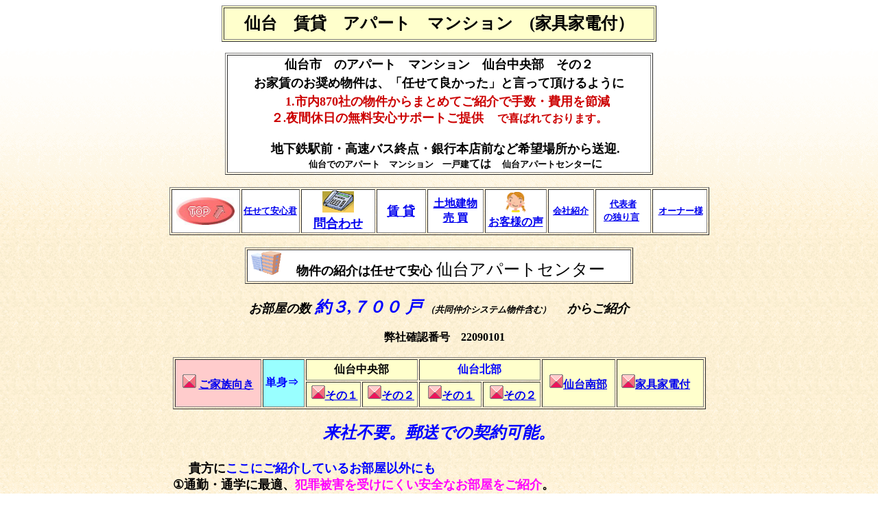

--- FILE ---
content_type: text/html
request_url: http://sendaiac.com/page913kagukadenntintai.html
body_size: 52700
content:
<!DOCTYPE HTML PUBLIC "-//W3C//DTD HTML 4.01 Transitional//EN">
<HTML>
<HEAD>
<meta http-equiv="Content-Type" content="text/html; charset=UTF-8">
<meta name="GENERATOR" content="JustSystems Homepage Builder Version 20.0.6.0 for Windows">
<meta http-equiv="Content-Style-Type" content="text/css">
<meta name="Keywords" content="仙台市　アパート,仙台アパートマンション,仙台　不動産,仙台アパートセンター,仙台　アパート,賃貸　アパート,仙台市　賃貸アパート,有限会社仙台アパートセンター,仙台　専門学校,仙台　賃貸　家具家電物件,仙台　アパート　家具家電付き,仙台　家具家電付　アパート,仙台　賃貸">
<META name="Description" content="家具家電付　仙台単身生活　賃貸">
<TITLE>家具家電付賃貸　仙台アパートセンター</TITLE>
<LINK rel="stylesheet" href="table.css" type="text/css" id="_HPB_TABLE_CSS_ID_">
</HEAD>
<BODY background="y6b.gif">
<CENTER>
<BLOCKQUOTE>
<BLOCKQUOTE>
<BLOCKQUOTE>
<BLOCKQUOTE>
<TABLE border="1" bgcolor="#ffffcc">
  <TBODY valign="middle">
    <TR>
      <TD align="center" height="47" width="624"><font size="+2" face="HGP創英角ﾎﾟｯﾌﾟ体"><B>仙台　賃貸　アパート　マンション　(家具家電付）<BR>
      </B></font></TD>
    </TR>
  </TBODY>
</TABLE>
</BLOCKQUOTE>
</BLOCKQUOTE>
</BLOCKQUOTE>
</BLOCKQUOTE>
</CENTER>
<CENTER>
<CENTER>
<TABLE border="1">
  <TBODY>
    <TR>
      <TD align="center" bgcolor="#ffffff" height="131" width="614"><FONT size="5"><B><FONT size="+1" face="HGP創英角ﾎﾟｯﾌﾟ体">仙台市　<FONT face="ＭＳ Ｐゴシック" size="+1">の</FONT>アパート　マンション</FONT><FONT size="+1" face="ＭＳ Ｐゴシック">　仙台中央部　その２<BR>
      お家賃のお奨め物件は、「任せて良かった」と言って頂けるように</FONT><font face="ＭＳ Ｐゴシック" color="#cc0000" size="+2"><BR>
      　</font></B></FONT><FONT size="4"><B><font face="ＭＳ Ｐゴシック" color="#cc0000" size="-1"><font size="+1" color="#cc0000" face="ＭＳ Ｐゴシック">1.市内870社の物件からまとめてご紹介で手数・費用を節減</font><FONT size="+1" color="#cc0000"> <BR>
      <font size="+1" face="ＭＳ Ｐゴシック" color="#cc0000">２</font><FONT face="ＭＳ Ｐゴシック" size="+0">.</FONT>夜間休日の無料安心サポートご提供</FONT></font><font size="+0" face="ＭＳ Ｐゴシック" color="#cc0000"> 　で喜ばれております。</font><BR>
      <BR>
      　地下鉄駅前・高速バス終点・銀行本店前など希望場所から送迎.</B></FONT><B><BR>
      　　　<FONT face="HGP創英角ﾎﾟｯﾌﾟ体" size="-1">仙台でのアパート　マンション　一戸建</FONT>ては　<FONT face="HGP創英角ﾎﾟｯﾌﾟ体" size="-1">仙台アパートセンター</FONT>に</B></TD>
    </TR>
  </TBODY>
</TABLE>
　　　　　　　　　　　　　　　　　　　　　　　　　　　　　　　　　　　　　　　　　　　　　　　　　　　　<B>　</B></CENTER>
<TABLE border="1" width="787">
  <TBODY>
    <TR>
      <TH bgcolor="#ffffff" width="97" height="63"><a href="http://www.sendaiac.com/"><img src="btn408b.jpg" width="85" height="40" border="0"></a></TH>
      <th bgcolor="#ffffff" width="82"><font color="#0000ff" face="ＭＳ ゴシック" size="-1"><a href="newpage11makaseteansin.html" target="_top">任せて安心君</a></font></th>
      <th bgcolor="#ffffff" width="105"><a href="newpage12siryosekyu.html"><img src="kaisyadenwa-.gif" width="46" height="32" border="0"></a><a href="newpage12siryosekyu.html"><BR>
      </a><font color="#0000ff" face="ＭＳ ゴシック" size="+1"><a href="newpage12siryosekyu.html">問合わせ</a></font></th>
      <th bgcolor="#ffffff" width="69"><font color="#0000ff" face="ＭＳ ゴシック" size="+1"><a href="page50tintaisoukatu.html">賃 貸</a></font></th>
      <th bgcolor="#ffffff" width="78"><FONT color="#0000ff" face="ＭＳ ゴシック"><a href="newpage1baibaisinnki.html">土地建物<br>
      売 買</a></FONT></th>
      <th bgcolor="#ffffff" width="86"><FONT color="#0000ff" face="ＭＳ ゴシック" size="-1"><a href="newpage1okyakusamanokoe1.html"><img src="peo018.gif" width="30" height="30" border="0"><FONT size="+0"><BR>
      お客様の声</FONT></a></FONT></th>
      <th bgcolor="#ffffff" width="63"><FONT color="#0000ff" face="ＭＳ ゴシック" size="-1"><a href="newpage3kaisyasyoukai.html">会社紹介</a></FONT></th>
      <th bgcolor="#ffffff" width="77"><font size="-1" face="ＭＳ ゴシック"><a href="newpage11daihyouysanohitorigoto.html">代表者<BR>
      の独り言</a></font><FONT face="ＭＳ ゴシック">&nbsp;</FONT></th>
      <th bgcolor="#ffffff" width="76"><FONT face="ＭＳ ゴシック" size="-1">&nbsp;</FONT><font color="#000000" face="ＭＳ ゴシック" size="-1"><a href="newpage2bukenkannri.html">オーナー様</a></font></th>
    </TR>
  </TBODY>
</TABLE>
<DIV align="center"><BR>
<TABLE border="1">
  <TBODY>
    <TR>
      <TD width="556" bgcolor="#ffffff">&nbsp;<img src="bdg0121311.gif" width="44" height="35" border="0"> <FONT size="+1" face="HGP明朝E"><B>　物件の紹介は任せて安心</B></FONT><FONT size="+2" face="HGP明朝E"> 仙台アパートセンター</FONT></TD>
    </TR>
  </TBODY>
</TABLE>
  <BR>
<font size="+1" color="#000000" face="HGP創英角ﾎﾟｯﾌﾟ体"><I><B>お部屋の数</B></I></font><I><B><FONT size="+2" color="#000000"><font size="+2" color="#000000" face="HGP創英角ﾎﾟｯﾌﾟ体"> <font size="+2" color="#0000ff" face="HGP創英角ﾎﾟｯﾌﾟ体"><font size="+2" color="#0000ff" face="HGP創英角ﾎﾟｯﾌﾟ体">約３,７００</font><font color="#0000ff" size="+2" face="HGP創英角ﾎﾟｯﾌﾟ体"> 戸</font></font> <FONT size="-1">（共同仲介システム物件含む）</FONT></font>　</FONT><FONT size="+1" face="HGP創英角ﾎﾟｯﾌﾟ体">からご紹介</FONT></B></I><B><BR>
  <br>
  　弊社確認番号　22090101</B>
<br>
  <br>
  <TABLE border="1" width="777" height="76">
  <TBODY>
    <TR>
      <TH rowspan="2" bgcolor="#ffcccc" height="46" width="122" align="center"><IMG src="akashikaku" width="20" height="20" border="0"><font size="+0" color="#0000ff" face="ＭＳ Ｐゴシック"><B>&nbsp;<A href="page9tintai.html">ご家族向き</A></B></font></TH>
      <TH rowspan="2" bgcolor="#99ffff" height="46" align="center" width="57"><font size="+0" color="#0000ff" face="ＭＳ Ｐゴシック"><B>単身⇒&nbsp;</B></font></TH>
      <TH colspan="2" bgcolor="#ffffcc" align="center" width="159">仙台中央部</TH>
      <TH colspan="2" bgcolor="#ffffcc" align="center"><font size="+0" color="#0000ff" face="ＭＳ Ｐゴシック"><B>仙台北部</B></font></TH>
      <TH bgcolor="#ffffcc" rowspan="2" height="46" width="103" align="center"><font size="+0" color="#0000ff" face="ＭＳ Ｐゴシック"><B><A href="page912tintai.html"><IMG src="akashikaku" width="20" height="20" border="0">仙台南部</A></B></font></TH>
      <TH rowspan="2" bgcolor="#ffffcc" height="46" width="123" align="center"><font size="+0" color="#0000ff" face="ＭＳ Ｐゴシック"><B><font size="+0"><A href="page913kagukadenntintai.html"><IMG src="akashikaku" width="20" height="20" border="0">家具家電付</A></font>&nbsp;&nbsp;&nbsp;</B></font></TH>
    </TR>
    <TR>
      <TD bgcolor="#ffffcc" align="center"><font size="+0" color="#0000ff" face="ＭＳ Ｐゴシック"><B>&nbsp;<IMG src="akashikaku" width="20" height="20" border="0"><A href="page101tintaityuuo.html">その１</A></B></font></TD>
      <TD bgcolor="#ffffcc" align="center"><font size="+0" color="#0000ff" face="ＭＳ Ｐゴシック"><B>&nbsp;<IMG src="akashikaku" width="20" height="20" border="0"><A href="page100tintaityuuo.html">その２</A></B></font></TD>
      <TD bgcolor="#ffffcc" width="87" align="center"><font size="+0" color="#0000ff" face="ＭＳ Ｐゴシック"><B>&nbsp;<IMG src="akashikaku" width="20" height="20" border="0"><A href="page921tintai.html">その１</A></B></font></TD>
      <TD bgcolor="#ffffcc" width="80" align="center"><font size="+0" color="#0000ff" face="ＭＳ Ｐゴシック"><B>&nbsp;<A href="page911tintai.html"><IMG src="akashikaku" width="20" height="20" border="0">その２</A></B></font></TD>
    </TR>
  </TBODY>
</TABLE>
<BR>
<B><font size="+2" color="#0000ff" face="HGSｺﾞｼｯｸE"><I>来社不要。郵送での契約可能。</I></font></B>
<TABLE border="0">
  <TBODY>
    <TR>
      <TD height="126" width="776"><FONT size="+1"><B><FONT size="+0"><FONT size="+1" color="#000000" face="ＭＳ ゴシック"><FONT color="#000099" face="HGSｺﾞｼｯｸE" size="+1"><I><BR>
      　 </I></FONT>貴方に</FONT><FONT size="+1" color="#0000ff" face="ＭＳ ゴシック">ここにご紹介しているお部屋以外にも</FONT></FONT></B><BR>
      <B><FONT size="+0"><FONT size="+1" color="#000000" face="ＭＳ ゴシック">①通勤・通学に最適、<font size="+1" color="#ff00ff" face="ＭＳ ゴシック">犯罪被害を受けにくい安全なお部屋をご紹介</font>。<BR>
      ②敷金トラブルの発生し難いお部屋</FONT><FONT size="+1" color="#0000ff" face="ＭＳ ゴシック">を</FONT><FONT size="+1" color="#000000" face="ＭＳ ゴシック">ご紹介します。<BR>
      ③無料の</FONT><FONT size="+1" color="#0000ff" face="ＭＳ Ｐゴシック"><A href="newpage11makaseteansin.html">「夜間休日安心サポート」「敷金返還支援」</A></FONT><FONT size="+1" color="#000000" face="ＭＳ ゴシック">を</FONT></FONT><font size="+1" color="#000000" face="ＭＳ ゴシック">ご奉仕します。</font></B></FONT><BR>
      <FONT size="+2">お問合せ電話022-773-6221又は</FONT><font color="#0000ff" face="ＭＳ ゴシック" size="+1"><B><A href="newpage12siryosekyu.html">資料・問合わせ</A></B></font><FONT size="+1">&nbsp;</FONT>&nbsp;</TD>
    </TR>
  </TBODY>
</TABLE>
</DIV>
      <CENTER>
<TABLE border="1" width="442">
  <TBODY>
    <TR>
      <TD width="702"><FONT face="HGP創英ﾌﾟﾚｾﾞﾝｽEB" color="#ff00ff" size="+2">◇お知らせ◇</FONT><FONT face="HGP創英ﾌﾟﾚｾﾞﾝｽEB" color="#0033cc" size="1"><BR>
      <BR>
      　（弊社は市内のほとんどの空き物件から選定し、ご紹介可能です）　<BR>
      　　☆　お客様の希望条件を踏まえ、約８７０社の空室物件から<BR>
      　　　　弊社で選定し、まとめてご紹介させて頂きます。　　　<BR>
      　　　　時間と費用の節約のため、是非弊社にお任せ願います。　<BR>
      　　　　　　　　　　　　　　　　　　　　　　　　　　　　　　　　　　　　　　　　<BR>
      　①　　本情報は、遠方の方が仙台の状況をご理解し易いよう、貸主様<BR>
      　　　　等の協力で掲載しているもの。満室・退去がかなり後日にな<BR>
      　　　るため即入居の出来ない物件も多く含まれております。<BR>
      　　　　　貸主様等への空き確認に時間を要する時もあります。<BR>
      　　　　ご希望条件で選定する時は、本情報以外からも選定します。<BR>
      　②　賃貸条件等は一例です<BR>
      　　ア物件が豊富で比較的お安く入居できた時期の情報も含みます。<BR>
      　　イ同一物件内でも階数・広さ・位置・設備・リフォーム・周辺<BR>
      　　　環境の変化等により賃貸料等が変動します。<BR>
      　　ウ更に物件不足が顕著で、人気物件ほど賃料が高めに変動<BR>
      　　　　しております。<BR>
      <BR>
      　③　「保証人がいない」などで賃貸保障を利用する為保証料が発生、<BR>
      　　鍵交換費用の有る物件も含まれております。<BR>
      　④　満室の時も多々あります。その際は賃貸料の相場等の参考に<BR>
      　　ご利用願います。ご希望に応じ退去予定等をお知らせします。<BR>
      <BR>
      　　詳細は「電話」「メール」等で<font color="#990000" size="-1" face="HGP創英角ﾎﾟｯﾌﾟ体"><A href="newpage12siryosekyu.html">お問い合わせ</A></font></FONT><FONT face="HGP創英ﾌﾟﾚｾﾞﾝｽEB" color="#0000ff" size="1">願います。</FONT></TD>
    </TR>
  </TBODY>
</TABLE>
</CENTER>
<B>　　　　　　　　　　　　　　　　　　　　　　　　　　　　　　　　　　　　　　　　　　　　　　　　　　　　　　　　</B></CENTER>
<CENTER>
<TABLE border="1" width="807" height="417">
  <TBODY valign="middle">
    <TR>
      <TD colspan="3" width="837" height="116"><B><FONT color="#660000" size="+3" face="AR PなごみＰＯＰ体B">　</FONT><FONT color="#ff00ff" size="+3" face="AR PなごみＰＯＰ体B">家具・家電付なら、すぐに新生活がスタート！！</FONT><FONT face="AR PなごみＰＯＰ体B" color="#ff00ff">　</FONT></B>　　　　　　　　　　　　　　　　　　　　　　　　　　　　　　　　　　　　　　　　　　　　　　　　　　　　　　　　　　　　　　　<BR>
      <FONT color="#666666" size="+1">☆新生活用品購入の費用・手間・時間を大幅にカット出来ます♪<BR>
      ☆急な転勤の社会人の方、初めての一人暮らしの学生さんにぴったり　家具家電付は嬉しい♪ </FONT><FONT color="#666666">&nbsp; </FONT>　<BR>
      <B>家具家電が無い場合は、割安で購入できる店舗情報をご提供します。　まずは、お気軽に相談下さい♪　　<BR>
      　</B></TD>
    </TR>
    <TR>
      <TD bgcolor="#ffcccc" valign="middle" align="center" height="212">&nbsp;<IMG src="kagukaden1IMG09001.jpg" width="218" height="164" border="0" align="middle"><BR>
      </TD>
      <td bgcolor="#ffffcc" valign="middle" align="center">&nbsp;<IMG src="VIPsenndai-situnai12.jpg.jpg" width="210" height="162" border="0"></td>
      <td bgcolor="#99ffff" align="center" valign="middle"><IMG src="kagukadenntukiIMG_1371.JPG" width="212" height="159" border="0">&nbsp;</td>
    </TR>
    <TR>
      <TD bgcolor="#ffffff" colspan="3" valign="top" width="837" height="62"><FONT color="#660000"><B>　</B></FONT><FONT color="#ff00ff" face="ARなごみＰＯＰ体B" size="+1"><B>写真は家具・家電の一例</B></FONT><FONT color="#666666">「イメージ」です。 <BR>
      <BR>
      　</FONT>（<FONT color="#333333">電子レンジ、冷蔵庫、洗濯機、テーブル、キャビネット、座卓、テレビ、テレビ台、カーテン etc.&nbsp;</FONT><FONT color="#666666">）&nbsp;&nbsp;</FONT></TD>
    </TR>
  </TBODY>
</TABLE>
　　　　　　　　　　　　　　　　　　　　　　　　　　　　　　　　　　　　　　　　　　　　　　　　　　　　　　　　　　　　　　　　　　　　　　　　　</CENTER>
<CENTER>
<TABLE border="2" width="858" cellspacing="1" cellpadding="2" id="_HPB_TABLE_6_B_051212214944" height="3749" bgcolor="#00ffff" class="hpb-cnt-tb3">
  <TBODY valign="middle">
    <TR>
      <TD class="hpb-cnt-tb-cell5" bgcolor="#ffcccc" align="center" width="34" height="37">番号</TD>
      <td bgcolor="#ffcccc" class="hpb-cnt-tb-cell5" align="center" width="80"><FONT size="-1">詳　細</FONT></td>
      <td bgcolor="#ffcccc" class="hpb-cnt-tb-cell5" align="center" width="194">外観写真</td>
      <td bgcolor="#ffcccc" class="hpb-cnt-tb-cell5" align="center" width="100">所　在　地<BR>
      <BR>
      </td>
      <td bgcolor="#ffcccc" class="hpb-cnt-tb-cell5" align="center" width="93">交　通</td>
      <td bgcolor="#ffcccc" class="hpb-cnt-tb-cell5" align="center" width="101"><FONT size="-1">賃貸料・管理費</FONT></td>
      <td bgcolor="#ffcccc" class="hpb-cnt-tb-cell5" align="center" width="45"><FONT size="-1">敷金</FONT></td>
      <td bgcolor="#ffcccc" class="hpb-cnt-tb-cell5" align="center" width="51"><FONT size="-1">礼金</FONT></td>
      <td bgcolor="#ffcccc" class="hpb-cnt-tb-cell5" align="center" width="60"><FONT size="-1">間取り</FONT></td>
      <td bgcolor="#ffcccc" class="hpb-cnt-tb-cell5" align="center" width="55"><FONT size="-1">専有<BR>
      面積<BR>
      （㎡）</FONT></td>
      <td bgcolor="#ffcccc" class="hpb-cnt-tb-cell5" align="center" width="83">駐車場</td>
    </TR>
    <TR>
      <td class="hpb-cnt-tb-cell5" bgcolor="#ffcccc" align="center" height="156">&nbsp;得１</td>
      <td class="hpb-cnt-tb-cell5"><A href="newpage21haitumiyagino.html">詳細を見る</A></td>
      <td class="hpb-cnt-tb-cell5" align="center"><IMG src="haitsu-miyagino.JPG" width="188" height="142" border="0"></td>
      <td class="hpb-cnt-tb-cell5">仙台市宮城野区<BR>
      田子３丁目</td>
      <td class="hpb-cnt-tb-cell5">市営バス<BR>
      「田子３丁目」停<BR>
      　徒歩２分</td>
      <td class="hpb-cnt-tb-cell5" align="center">３1，０００円<BR>
      (家具家電付<BR>
      ＋４，０００円～）<BR>
      <BR>
      2，０００円</td>
      <td class="hpb-cnt-tb-cell5" align="center">１ヶ月</td>
      <td class="hpb-cnt-tb-cell5" align="center">１ヶ月</td>
      <td class="hpb-cnt-tb-cell5">１Ｋ<BR>
      <BR>
      洋室６畳<BR>
      K 　３畳</td>
      <td class="hpb-cnt-tb-cell5">24.50</td>
      <td class="hpb-cnt-tb-cell5"><BR>
      敷地内<BR>
      ３，２４０円～<BR>
      <BR>
      近隣<BR>
      ５，４００円</td>
    </TR>
    <TR>
      <td class="hpb-cnt-tb-cell5" bgcolor="#ffcccc" align="center" height="146">&nbsp;得２</td>
      <td class="hpb-cnt-tb-cell5"><A href="newpage1syosaireoparesu.html">詳細を見る</A></td>
      <td class="hpb-cnt-tb-cell5" align="center"><IMG src="IMG_prejident-nakayamagaikan" width="178" height="143" border="0"></td>
      <td class="hpb-cnt-tb-cell5">仙台市青葉区<BR>
      中山７丁目</td>
      <td class="hpb-cnt-tb-cell5">市営バス<BR>
      「中山７丁目」停<BR>
      　徒歩２分</td>
      <td class="hpb-cnt-tb-cell5" align="center">３５，０００円～<BR>
      (家具家電付<BR>
      ＋４，０００円～）<BR>
      <BR>
      １，０００円</td>
      <td class="hpb-cnt-tb-cell5" align="center">１ヶ月</td>
      <td class="hpb-cnt-tb-cell5" align="center">１ヶ月</td>
      <td class="hpb-cnt-tb-cell5">1K<BR>
      <BR>
      洋室７畳<BR>
      ロフト3.3畳</td>
      <td class="hpb-cnt-tb-cell5">２０</td>
      <td class="hpb-cnt-tb-cell5">あり<BR>
      ５,２５０円</td>
    </TR>
    <TR>
      <td class="hpb-cnt-tb-cell5" valign="middle" align="center" height="149">得３</td>
      <td class="hpb-cnt-tb-cell4">&nbsp;<A href="newpage5jyoihuruaoba.html">詳細を見る</A></td>
      <td class="hpb-cnt-tb-cell4">&nbsp;<IMG src="joyfulaoba-gaikan" width="176" height="132" border="0"></td>
      <td class="hpb-cnt-tb-cell4">仙台市<BR>
      太白区<BR>
      青山２丁目&nbsp;</td>
      <td class="hpb-cnt-tb-cell4">市営バス<BR>
      「青山２丁目」停<BR>
      　徒歩４分&nbsp;</td>
      <td class="hpb-cnt-tb-cell4" align="center">38,000円<BR>
      （<FONT size="-1">家具家電付<BR>
      </FONT>+４０００円～）&nbsp;<BR>
      <BR>
      2,000円</td>
      <td class="hpb-cnt-tb-cell4" align="center">１ヶ月</td>
      <td class="hpb-cnt-tb-cell4" align="center">１ヶ月</td>
      <td class="hpb-cnt-tb-cell4">２　Ｋ<BR>
      <BR>
      和室６畳<BR>
      洋室６畳<BR>
      K４．５畳</td>
      <td class="hpb-cnt-tb-cell4">３４．６５</td>
      <td class="hpb-cnt-tb-cell4">近隣<BR>
      5,000円</td>
    </TR>
    <TR>
      <td class="hpb-cnt-tb-cell5" valign="middle" align="center" height="122">得４&nbsp;</td>
      <td class="hpb-cnt-tb-cell5"><FONT color="#0000ff"><A href="newpage40-2rejidensukyanpasumae.html">詳細を見る</A></FONT><FONT color="#ff0000"><BR>
      <BR>
      （※女性限定アパートです。）</FONT><BR>
      <BR>
      <FONT size="-1">（家具家電対応可）</FONT></td>
      <td class="hpb-cnt-tb-cell5">&nbsp;<IMG src="rejidensukyanpasumae11.jpg" width="167" border="0" height="132"></td>
      <td class="hpb-cnt-tb-cell4">仙台市青葉区<BR>
      桜ヶ丘７丁目<BR>
      <BR>
      </td>
      <td class="hpb-cnt-tb-cell4">バス<BR>
      　徒歩２分<BR>
      </td>
      <td class="hpb-cnt-tb-cell4"><FONT size="+0">　<BR>
      36,000円?<BR>
      39,000円～<BR>
      <BR>
      　2,000円</FONT></td>
      <td class="hpb-cnt-tb-cell4">１ヶ月</td>
      <td class="hpb-cnt-tb-cell4">１ヶ月</td>
      <td class="hpb-cnt-tb-cell4">１K<BR>
      洋室８帖<BR>
      <BR>
      103.203のみ<BR>
      洋室６帖<BR>
      <BR>
      </td>
      <td class="hpb-cnt-tb-cell4">２３．５</td>
      <td class="hpb-cnt-tb-cell4">敷地内<BR>
      4200円</td>
    </TR>
    <TR>
      <td class="hpb-cnt-tb-cell5" align="center" height="120">１</td>
      <td class="hpb-cnt-tb-cell5"><A href="newpage359mezontannki.html">詳細を見る</A></td>
      <td class="hpb-cnt-tb-cell5" align="center"><IMG src="nisikityou.jpg" width="149" height="137" border="0"></td>
      <td class="hpb-cnt-tb-cell5">仙台市<BR>
      青葉区<BR>
      錦町一丁目</td>
      <td class="hpb-cnt-tb-cell5">JR「仙台」駅<BR>
      地下鉄<BR>
      「広瀬通」駅～<BR>
      「勾当台<BR>
      　公園」駅<BR>
      どこにも<BR>
      　徒歩圏</td>
      <td class="hpb-cnt-tb-cell5">４０，０００円～<BR>
      <FONT size="-1">（家具家電　　　　　<BR>
      　+5,000円</FONT>）<BR>
      <BR>
      ３，０００円</td>
      <td class="hpb-cnt-tb-cell5">１ヶ月</td>
      <td class="hpb-cnt-tb-cell5">１ヶ月</td>
      <td class="hpb-cnt-tb-cell5">１Ｒ<BR>
      洋室６帖～</td>
      <td class="hpb-cnt-tb-cell5">-</td>
      <td class="hpb-cnt-tb-cell5">なし</td>
    </TR>
    <TR>
      <td class="hpb-cnt-tb-cell5" align="center" height="128">２</td>
      <td class="hpb-cnt-tb-cell5"><A href="newpage396singururejidenasuitibantyo.html">詳細を見る</A><BR>
      （家具家電付）</td>
      <td class="hpb-cnt-tb-cell5" align="center"><img src="singururejidennsu3212.jpg" width="152" height="143" border="0"></td>
      <td class="hpb-cnt-tb-cell5">仙台市<BR>
      青葉区一番町</td>
      <td class="hpb-cnt-tb-cell5">地下鉄<BR>
      「広瀬通」駅<BR>
      　徒歩５分<BR>
      <BR>
      地下鉄<BR>
      「仙台」駅<BR>
      　徒歩６分</td>
      <td class="hpb-cnt-tb-cell5" align="center">１Ｋ<BR>
      ７７，０００円～<BR>
      <BR>
      家具家電付<BR>
      ７７，０００円～<BR>
      <BR>
      １ＬＤＫ　　　　　<BR>
      １００，０００円～<BR>
      <BR>
      <BR>
      ５，０００円</td>
      <td class="hpb-cnt-tb-cell5" align="center">１ヶ月</td>
      <td class="hpb-cnt-tb-cell5" align="center">１ヶ月</td>
      <td class="hpb-cnt-tb-cell5">１Ｋ<BR>
      洋室７．６畳<BR>
      <BR>
      1ＬＤＫ<BR>
      洋室６畳<BR>
      ＬＤＫ９．５畳</td>
      <td class="hpb-cnt-tb-cell5">２４．９６～<BR>
      ３７．９</td>
      <td class="hpb-cnt-tb-cell5">あり<BR>
      <BR>
      ３１５００円</td>
    </TR>
    <TR>
      <td class="hpb-cnt-tb-cell5" align="center" height="115">３</td>
      <td class="hpb-cnt-tb-cell5"><A href="newpage1kakyouinnbiru1.html">詳細を見る</A></td>
      <td class="hpb-cnt-tb-cell5" align="center"><IMG src="kakyouinbiru3.jpg" width="142" height="121" border="0"></td>
      <td class="hpb-cnt-tb-cell5">仙台市青葉区<BR>
      花京院２丁目</td>
      <td class="hpb-cnt-tb-cell5">ＪＲ「仙台」駅<BR>
      　徒歩７分</td>
      <td class="hpb-cnt-tb-cell5" align="center">６２，０００円～<BR>
      <BR>
      ６，０００円</td>
      <td class="hpb-cnt-tb-cell5" align="center">1ヶ月</td>
      <td class="hpb-cnt-tb-cell5" align="center">１ヶ月</td>
      <td class="hpb-cnt-tb-cell5">１R・１K<BR>
      <BR>
      洋室<BR>
      約１５畳</td>
      <td class="hpb-cnt-tb-cell5">３７．５</td>
      <td class="hpb-cnt-tb-cell5">なし</td>
    </TR>
    <TR>
      <td class="hpb-cnt-tb-cell5" align="center" height="181">４</td>
      <td class="hpb-cnt-tb-cell5"><A href="newpage58guranndomirusenndaiekihigasi.html">詳細を見る</A></td>
      <td class="hpb-cnt-tb-cell5" align="center"><IMG src="011.jpg" width="144" height="139" border="0">&nbsp;</td>
      <td class="hpb-cnt-tb-cell4">仙台市若林区<BR>
      新寺１丁目</td>
      <td class="hpb-cnt-tb-cell4">ＪＲ「仙台」駅<BR>
      　徒歩５分</td>
      <td class="hpb-cnt-tb-cell4" align="center">５６，０００円～<BR>
      （家具家電付<BR>
      ＋3,000円）<BR>
      <BR>
      ６，０００円</td>
      <td class="hpb-cnt-tb-cell4" align="center">１ヶ月</td>
      <td class="hpb-cnt-tb-cell4" align="center">１ヶ月<BR>
      <BR>
      <FONT size="-1" style="font-size : 83%;">家具家電付きの場合<BR>
      ＋１ヶ月</FONT></td>
      <td class="hpb-cnt-tb-cell4" align="center">１Ｒ～１Ｋ</td>
      <td class="hpb-cnt-tb-cell4">３３．５～<BR>
      ２６．１<BR>
      ３７．２</td>
      <td class="hpb-cnt-tb-cell4">あり<BR>
      １８０００円<BR>
      要確認</td>
    </TR>
    <TR>
      <td class="hpb-cnt-tb-cell5" align="center" height="159">５</td>
      <td class="hpb-cnt-tb-cell5"><A href="newpage2-4atagodomitorifukudamati.html">詳細を見る</A></td>
      <td class="hpb-cnt-tb-cell5" align="center"><IMG src="ATAGODOMITORIFUKUDAMATIgaikan1.gif" width="160" height="139" border="0" align="middle"></td>
      <td class="hpb-cnt-tb-cell5">仙台市宮城野区<BR>
      田子２丁目</td>
      <td class="hpb-cnt-tb-cell5" valign="middle">JR仙石線<BR>
      「福田町」駅<BR>
      　徒歩９分</td>
      <td class="hpb-cnt-tb-cell5" valign="middle" align="center">５６，０００円～<BR>
      <BR>
      <BR>
      １５，０００円</td>
      <td class="hpb-cnt-tb-cell5" align="center">１ヶ月</td>
      <td class="hpb-cnt-tb-cell5" align="center">１ヶ月</td>
      <td class="hpb-cnt-tb-cell5">１Ｋ<BR>
      <BR>
      洋室８畳<BR>
      K３．５畳　</td>
      <td class="hpb-cnt-tb-cell5" align="center">２６．３２</td>
      <td class="hpb-cnt-tb-cell5">あり<BR>
      ５，２５０円</td>
    </TR>
    <TR>
      <td class="hpb-cnt-tb-cell5" align="center" height="160">６&nbsp;</td>
      <td class="hpb-cnt-tb-cell5"><A href="newpage4studiosendai.html">詳細を見る</A></td>
      <td class="hpb-cnt-tb-cell5" align="center"><IMG src="STUDIOSENDAI.0054.jpg" width="160" height="120" border="0"></td>
      <td class="hpb-cnt-tb-cell5">若林区清水小路</td>
      <td class="hpb-cnt-tb-cell5">地下鉄<BR>
      　「五橋」駅<BR>
      　　徒歩1分<BR>
      <BR>
      JR<BR>
      　「仙台」駅<BR>
      　　徒歩10分&nbsp;</td>
      <td class="hpb-cnt-tb-cell5">【１Ｋ】<BR>
      　55,000円～<BR>
      <BR>
      　　５,０００円<BR>
      <BR>
      【２Ｋ】<BR>
      　６９,０００円～<BR>
      <BR>
      　　５,０００円</td>
      <td class="hpb-cnt-tb-cell5" align="center">３ヶ月</td>
      <td class="hpb-cnt-tb-cell5" align="center">なし</td>
      <td class="hpb-cnt-tb-cell5">１Ｋ<BR>
      　洋室<BR>
      　Ｋ<BR>
      <BR>
      ２Ｋ<BR>
      　洋室<BR>
      　和室<BR>
      　Ｋ</td>
      <td class="hpb-cnt-tb-cell5" align="center">２１.３０<BR>
      <BR>
      ～<BR>
      <BR>
      ３４.４３</td>
      <td class="hpb-cnt-tb-cell5">あり（有料）<BR>
      別途契約要</td>
    </TR>
    <TR>
      <td class="hpb-cnt-tb-cell5" align="center" height="144">７</td>
      <td class="hpb-cnt-tb-cell5"><A href="newpage4studiosendai.html">詳細を見る</A></td>
      <td class="hpb-cnt-tb-cell5" align="center"><img src="roiyaruparesuitutubasi112.jpg" width="138" border="0" height="134"></td>
      <td class="hpb-cnt-tb-cell5">仙台市青葉区<BR>
      五橋１丁目</td>
      <td class="hpb-cnt-tb-cell5">地下鉄<BR>
      「五橋」駅<BR>
      　徒歩２分</td>
      <td class="hpb-cnt-tb-cell5" align="center">～６５，０００円～<BR>
      <BR>
      <BR>
      ５，０００円</td>
      <td class="hpb-cnt-tb-cell5" align="center">なし</td>
      <td class="hpb-cnt-tb-cell5" align="center">なし</td>
      <td class="hpb-cnt-tb-cell5">１Ｋ<BR>
      <BR>
      洋室　９畳</td>
      <td class="hpb-cnt-tb-cell5">２４．５</td>
      <td class="hpb-cnt-tb-cell5">要確認<BR>
      近隣紹介</td>
    </TR>
    <TR>
      <td class="hpb-cnt-tb-cell5" align="center" height="134">８</td>
      <td class="hpb-cnt-tb-cell5"><A href="newpage111sinngururejidennsu.html">詳細を見る</A></td>
      <td class="hpb-cnt-tb-cell5" align="center"><img src="sinngururejidennsu11.jpg" width="136" height="124" border="0"></td>
      <td class="hpb-cnt-tb-cell5"><BR>
      仙台市若林区<BR>
      土樋</td>
      <td class="hpb-cnt-tb-cell5">地下鉄<BR>
      「愛宕橋」駅<BR>
      　徒歩１分</td>
      <td class="hpb-cnt-tb-cell5" align="center">６７，０００円～<BR>
      <BR>
      <BR>
      ５，０００円</td>
      <td class="hpb-cnt-tb-cell5" align="center">１ヶ月</td>
      <td class="hpb-cnt-tb-cell5" align="center">１ヶ月</td>
      <td class="hpb-cnt-tb-cell5">１　K<BR>
      <BR>
      洋室　７.5畳<BR>
      </td>
      <td class="hpb-cnt-tb-cell5">2４．13<BR>
      <BR>
      ～<BR>
      <BR>
      ２４．６１</td>
      <td class="hpb-cnt-tb-cell5">あり<BR>
      <BR>
      敷地内　12,420<BR>
      敷地外　15,320<BR>
      　　（要確認）</td>
    </TR>
    <TR>
      <td class="hpb-cnt-tb-cell5" align="center" height="135">９</td>
      <td class="hpb-cnt-tb-cell5"><A href="newpage492abanfuratuitutubasi.html">詳細を見る</A></td>
      <td class="hpb-cnt-tb-cell5" align="center"><IMG src="abanitutubasi.jpg" width="151" height="127" border="0"></td>
      <td class="hpb-cnt-tb-cell5">仙台市青葉区<BR>
      五橋２丁目</td>
      <td class="hpb-cnt-tb-cell5">地下鉄<BR>
      「五橋」駅<BR>
      　徒歩４分</td>
      <td class="hpb-cnt-tb-cell5" align="center">６９，０００円～<BR>
      <FONT size="-1">家具家電付きの場合＋<BR>
      ５，０００円</FONT><BR>
      <BR>
      6,000円<BR>
      </td>
      <td class="hpb-cnt-tb-cell5" align="center">２ヶ月</td>
      <td class="hpb-cnt-tb-cell5" align="center">１ヶ月</td>
      <td class="hpb-cnt-tb-cell5">１ＤK<BR>
      <BR>
      洋室　約７畳<BR>
      ＤＫ　約５畳</td>
      <td class="hpb-cnt-tb-cell5">約３４．５</td>
      <td class="hpb-cnt-tb-cell5">あり<BR>
      <BR>
      ２４０００円～</td>
    </TR>
    <TR>
      <td class="hpb-cnt-tb-cell5" align="center" height="135">１０</td>
      <td class="hpb-cnt-tb-cell5"><A href="newpage341DKrejidennsu.html">詳細を見る</A></td>
      <td class="hpb-cnt-tb-cell5" align="center"><IMG src="P194193.jpg" width="153" height="114" border="0"></td>
      <td class="hpb-cnt-tb-cell5">仙台市泉区<BR>
      泉中央２丁目<BR>
      <BR>
      <B><FONT color="#990000" size="-1" style="font-size : 83%;">（泉中央駅至近・都市機能充実便利）</FONT></B></td>
      <td class="hpb-cnt-tb-cell5">地下鉄<BR>
      「泉中央」駅<BR>
      　徒歩５分</td>
      <td class="hpb-cnt-tb-cell5" align="center">５７，０００円～<BR>
      （家具家電付<BR>
      ＋５，０００円）<BR>
      <BR>
      ５，０００円</td>
      <td class="hpb-cnt-tb-cell5" align="center">１ヶ月</td>
      <td class="hpb-cnt-tb-cell5" align="center">１ヶ月</td>
      <td class="hpb-cnt-tb-cell5">２ＤＫ<BR>
      <BR>
      洋室<BR>
      ６畳×２<BR>
      ＤＫ６．９畳</td>
      <td class="hpb-cnt-tb-cell5">約３９</td>
      <td class="hpb-cnt-tb-cell5">あり<BR>
      １０，８０００円～</td>
    </TR>
    <TR>
      <td class="hpb-cnt-tb-cell5" align="center" height="135">１１</td>
      <td class="hpb-cnt-tb-cell5"><A href="newpage395invoicekitayobantyoukgukaden.html">詳細を見る</A></td>
      <td class="hpb-cnt-tb-cell5" align="center"><img src="Pinvoicekitayobantyou12.jpg" width="160" height="142" border="0"></td>
      <td class="hpb-cnt-tb-cell5">仙台市青葉区<BR>
      木町通　２丁目</td>
      <td class="hpb-cnt-tb-cell5">地下鉄<BR>
      「北四番丁」駅<BR>
      　徒歩３分</td>
      <td class="hpb-cnt-tb-cell5" align="center">家具家電付<BR>
      ７３，０００円～<BR>
      <BR>
      家具家電無<BR>
      ７０，０００円～<BR>
      <BR>
      ５，０００円</td>
      <td class="hpb-cnt-tb-cell5" align="center">１ヶ月</td>
      <td class="hpb-cnt-tb-cell5" align="center">１ヶ月</td>
      <td class="hpb-cnt-tb-cell5">１K<BR>
      <BR>
      洋室<BR>
      ７畳～８畳</td>
      <td class="hpb-cnt-tb-cell5">約２４．４６～２４．８７</td>
      <td class="hpb-cnt-tb-cell5">あり<BR>
      １０，８００円～</td>
    </TR>
    <TR>
      <td class="hpb-cnt-tb-cell5" align="center" height="135">１２</td>
      <td class="hpb-cnt-tb-cell5"><A href="newpage493vipsendaihutukamatiannex.html">詳細を見る</A></td>
      <td class="hpb-cnt-tb-cell5" align="center"><img src="bippusendaihutumkamati1IMG_089212.jpg" width="160" height="120" border="0"></td>
      <td class="hpb-cnt-tb-cell5">仙台市青葉区<BR>
      二日町<BR>
      <BR>
      <B><FONT color="#990000">家具家電付き</FONT></B></td>
      <td class="hpb-cnt-tb-cell5">地下鉄<BR>
      「勾当台公園」駅<BR>
      　徒歩５分</td>
      <td class="hpb-cnt-tb-cell5" align="center">５９，０００円～<BR>
      <BR>
      ６，０００円</td>
      <td class="hpb-cnt-tb-cell5" align="center">２ヶ月</td>
      <td class="hpb-cnt-tb-cell5" align="center">１ヶ月</td>
      <td class="hpb-cnt-tb-cell5">１K<BR>
      <BR>
      洋室<BR>
      １０畳～</td>
      <td class="hpb-cnt-tb-cell5">約26．5</td>
      <td class="hpb-cnt-tb-cell5">あり<BR>
      <BR>
      ３１５００円</td>
    </TR>
    <TR>
      <td class="hpb-cnt-tb-cell5" align="center" height="135">１３</td>
      <td class="hpb-cnt-tb-cell5"><A href="newpage493vipsendai.html">詳細を見る</A></td>
      <td class="hpb-cnt-tb-cell5" align="center"><img src="biphutukamati12.jpg" width="154" height="116" border="0"></td>
      <td class="hpb-cnt-tb-cell5">仙台市青葉区<BR>
      二日町<BR>
      <BR>
      <B><FONT color="#990000">家具家電付き</FONT></B></td>
      <td class="hpb-cnt-tb-cell5">地下鉄<BR>
      「勾当台公園」駅<BR>
      　徒歩５分</td>
      <td class="hpb-cnt-tb-cell5" align="center">７４，０００円～<BR>
      <BR>
      ６，０００円</td>
      <td class="hpb-cnt-tb-cell5" align="center">２ヶ月</td>
      <td class="hpb-cnt-tb-cell5" align="center">１ヶ月</td>
      <td class="hpb-cnt-tb-cell5">１K<BR>
      <BR>
      洋室１０畳～</td>
      <td class="hpb-cnt-tb-cell5">約３３．９６</td>
      <td class="hpb-cnt-tb-cell5">あり<BR>
      <BR>
      ３１５００円</td>
    </TR>
    <TR>
      <td class="hpb-cnt-tb-cell5" align="center">１４</td>
      <td class="hpb-cnt-tb-cell5"><A href="newpage8reoparesu-itinazaka.html">詳細を見る</A></td>
      <td class="hpb-cnt-tb-cell5" align="center"><IMG src="reoparesu-itinazaka.gaikan.getImageAction.jpg" width="160" height="120" border="0">&nbsp;</td>
      <td class="hpb-cnt-tb-cell5">仙台市泉区<BR>
      市名坂字野蔵</td>
      <td class="hpb-cnt-tb-cell5">地下鉄<BR>
      「泉中央」駅<BR>
      　徒歩９分<BR>
      <BR>
      バス<BR>
      「野蔵団地<BR>
      　　　入口」 停<BR>
      　徒歩５分<BR>
      </td>
      <td class="hpb-cnt-tb-cell5" align="center">３４，５００円～<BR>
      <BR>
      ５，０００円</td>
      <td class="hpb-cnt-tb-cell5" align="center">なし&nbsp;</td>
      <td class="hpb-cnt-tb-cell5" align="center">１ヶ月&nbsp;</td>
      <td class="hpb-cnt-tb-cell5">１Ｋ&nbsp;</td>
      <td class="hpb-cnt-tb-cell5">１９．８９&nbsp;</td>
      <td class="hpb-cnt-tb-cell5">あり<BR>
      ５，２５０円&nbsp;</td>
    </TR>
    <TR>
      <td class="hpb-cnt-tb-cell5" align="center">１５</td>
      <td class="hpb-cnt-tb-cell5"><A href="newpage1syosaietoaru.html">詳細を見る</A></td>
      <td class="hpb-cnt-tb-cell5"><img src="etoaru11.jpg" width="159" height="118" border="0"></td>
      <td class="hpb-cnt-tb-cell5" height="64">仙台市青葉区<BR>
      貝ヶ森１丁目<BR>
      <BR>
      <FONT color="#800000">福祉大前駅直ぐ<BR>
      通勤通学便利</FONT></td>
      <td class="hpb-cnt-tb-cell5" height="64">ＪＲ仙山線<BR>
      「福祉大学前」駅<BR>
      　徒歩５分</td>
      <td class="hpb-cnt-tb-cell5" height="64" align="center">３３，０００円～<BR>
      <BR>
      ２，０００円</td>
      <td class="hpb-cnt-tb-cell5" height="64" align="center">１ヶ月</td>
      <td class="hpb-cnt-tb-cell5" height="64" align="center">１ヶ月</td>
      <td class="hpb-cnt-tb-cell5" height="64">洋室７畳～</td>
      <td class="hpb-cnt-tb-cell5" height="64">２３</td>
      <td class="hpb-cnt-tb-cell5" height="64">直ぐ隣<BR>
      ５０００円～<BR>
      近隣<BR>
      ４２００円～</td>
    </TR>
    <TR>
      <td class="hpb-cnt-tb-cell5" align="center">１６</td>
      <td class="hpb-cnt-tb-cell5"><A href="newpage11reoparesu-livesendai.html">詳細を見る&nbsp;</A></td>
      <td class="hpb-cnt-tb-cell5" align="center"><IMG src="reoparesu-livesendai.gaikansyasinn.getImageAction.jpg" width="160" height="120" border="0">&nbsp;</td>
      <td class="hpb-cnt-tb-cell5">仙台市太白区<BR>
      富沢南１丁目</td>
      <td class="hpb-cnt-tb-cell5">地下鉄<BR>
      「富沢」駅<BR>
      　徒歩９分&nbsp;</td>
      <td class="hpb-cnt-tb-cell5" align="center">４４，０００円～<BR>
      <BR>
      ５，０００円</td>
      <td class="hpb-cnt-tb-cell5" align="center">なし&nbsp;</td>
      <td class="hpb-cnt-tb-cell5" align="center">１ヶ月&nbsp;</td>
      <td class="hpb-cnt-tb-cell5">１Ｋ&nbsp;</td>
      <td class="hpb-cnt-tb-cell5">２０．２８&nbsp;</td>
      <td class="hpb-cnt-tb-cell5">あり<BR>
      ６，９３０円&nbsp;</td>
    </TR>
    <TR>
      <td class="hpb-cnt-tb-cell5" align="center">１７</td>
      <td class="hpb-cnt-tb-cell5"><A href="newpage12reoparesu-haginomati.html">詳細を見る</A>&nbsp;</td>
      <td class="hpb-cnt-tb-cell5" align="center"><FONT color="#ff00ff">※物件写真 準備中※</FONT>&nbsp;</td>
      <td class="hpb-cnt-tb-cell5">仙台市宮城野区<BR>
      萩野町１丁目</td>
      <td class="hpb-cnt-tb-cell5">ＪＲ仙石線<BR>
      「宮城野原」駅<BR>
      　徒歩１１分&nbsp;<BR>
      </td>
      <td class="hpb-cnt-tb-cell5" align="center">４５，０００円～<BR>
      <BR>
      ５，０００円&nbsp;</td>
      <td class="hpb-cnt-tb-cell5" align="center">なし&nbsp;</td>
      <td class="hpb-cnt-tb-cell5" align="center">１ヶ月&nbsp;</td>
      <td class="hpb-cnt-tb-cell5">１Ｋ&nbsp;</td>
      <td class="hpb-cnt-tb-cell5">２０．２８&nbsp;</td>
      <td class="hpb-cnt-tb-cell5">あり<BR>
      １０，３９０円&nbsp;</td>
    </TR>
    <TR>
      <td class="hpb-cnt-tb-cell5" align="center">１８</td>
      <td class="hpb-cnt-tb-cell5"><A href="newpage13reoparesu-senkouA.html">詳細を見る</A>&nbsp;</td>
      <td class="hpb-cnt-tb-cell5" align="center"><IMG src="reoparesu-sennkouA.gaikansyasinn.getImageAction.jpg" width="160" height="120" border="0">&nbsp;</td>
      <td class="hpb-cnt-tb-cell5">仙台市宮城野区<BR>
      栄５丁目</td>
      <td class="hpb-cnt-tb-cell5">ＪＲ仙石線<BR>
      「中野栄」駅<BR>
      　徒歩１０分</td>
      <td class="hpb-cnt-tb-cell5" align="center">４５，０００円～<BR>
      <BR>
      ３，５００円&nbsp;</td>
      <td class="hpb-cnt-tb-cell5" align="center">なし&nbsp;</td>
      <td class="hpb-cnt-tb-cell5" align="center">１ヶ月&nbsp;</td>
      <td class="hpb-cnt-tb-cell5">１Ｋ&nbsp;</td>
      <td class="hpb-cnt-tb-cell5">２３．６１&nbsp;</td>
      <td class="hpb-cnt-tb-cell5">あり<BR>
      ４，６２０円&nbsp;</td>
    </TR>
    <TR>
      <td class="hpb-cnt-tb-cell5" align="center">１９</td>
      <td class="hpb-cnt-tb-cell5"><A href="newpage14reoparesu-ma-ru.html">詳細を見る</A></td>
      <td class="hpb-cnt-tb-cell5" align="center"><img src="reoparesu-ma-ru12.gaikansyasinn.getImageAction.jpg" width="160" height="120" border="0">&nbsp;</td>
      <td class="hpb-cnt-tb-cell5">仙台市青葉区<BR>
      小田原６丁目</td>
      <td class="hpb-cnt-tb-cell5">ＪＲ「仙台」駅<BR>
      　徒歩１９分&nbsp;</td>
      <td class="hpb-cnt-tb-cell5" align="center">４７，０００円～<BR>
      <BR>
      <BR>
      ４，５００円</td>
      <td class="hpb-cnt-tb-cell5" align="center">なし&nbsp;</td>
      <td class="hpb-cnt-tb-cell5" align="center">１ヶ月&nbsp;</td>
      <td class="hpb-cnt-tb-cell5">１Ｋ&nbsp;</td>
      <td class="hpb-cnt-tb-cell5">２０．２８&nbsp;</td>
      <td class="hpb-cnt-tb-cell5">あり<BR>
      ９，０３０円&nbsp;</td>
    </TR>
    <TR>
      <td class="hpb-cnt-tb-cell5" align="center">２０</td>
      <td class="hpb-cnt-tb-cell5"><A href="newpage15reoparesu-haranomati.html">詳細を見る</A>&nbsp;</td>
      <td class="hpb-cnt-tb-cell5" align="center"><img src="reoparesu-haranomati1.gaikansyasinn.getImageAction.jpg" width="160" height="120" border="0">&nbsp;</td>
      <td class="hpb-cnt-tb-cell5">仙台市宮城野区<BR>
      原町３丁目</td>
      <td class="hpb-cnt-tb-cell5">ＪＲ仙石線<BR>
      「陸前原ノ町」駅<BR>
      　徒歩３分&nbsp;</td>
      <td class="hpb-cnt-tb-cell5" align="center">４９，０００円～<BR>
      <BR>
      <BR>
      ３，５００円&nbsp;</td>
      <td class="hpb-cnt-tb-cell5" align="center">なし&nbsp;</td>
      <td class="hpb-cnt-tb-cell5" align="center">１ヶ月&nbsp;</td>
      <td class="hpb-cnt-tb-cell5">１Ｋ&nbsp;</td>
      <td class="hpb-cnt-tb-cell5">１９．８７&nbsp;</td>
      <td class="hpb-cnt-tb-cell5">あり<BR>
      ９，２４０円&nbsp;</td>
    </TR>
    <TR>
      <td class="hpb-cnt-tb-cell5" align="center">２１</td>
      <td class="hpb-cnt-tb-cell5"><A href="newpage16reoparesu-asunaro.html">詳細を見る</A>&nbsp;</td>
      <td class="hpb-cnt-tb-cell5" align="center"><img src="reoparesu-asunaro12.gaikansyasinn.getImageAction.jpg" width="160" height="120" border="0">&nbsp;</td>
      <td class="hpb-cnt-tb-cell5">仙台市宮城野区<BR>
      苦竹１丁目</td>
      <td class="hpb-cnt-tb-cell5">ＪＲ仙石線<BR>
      「苦竹」駅<BR>
      　徒歩４分&nbsp;</td>
      <td class="hpb-cnt-tb-cell5" align="center">４９，０００円～<BR>
      <BR>
      <BR>
      ３，５００円</td>
      <td class="hpb-cnt-tb-cell5" align="center">なし&nbsp;</td>
      <td class="hpb-cnt-tb-cell5" align="center">１ヶ月&nbsp;</td>
      <td class="hpb-cnt-tb-cell5">１Ｋ&nbsp;</td>
      <td class="hpb-cnt-tb-cell5">１９．８７&nbsp;</td>
      <td class="hpb-cnt-tb-cell5">あり<BR>
      ８，０８０円&nbsp;</td>
    </TR>
    <TR>
      <td class="hpb-cnt-tb-cell5" align="center">２２</td>
      <td class="hpb-cnt-tb-cell5"><A href="newpage17reoparesu-morie-ru2.html">詳細を見る</A>&nbsp;</td>
      <td class="hpb-cnt-tb-cell5" align="center"><img src="reoparesu-morie-ru212.gaikansyasinn.getImageAction.jpg" width="160" height="120" border="0">&nbsp;</td>
      <td class="hpb-cnt-tb-cell5">仙台市青葉区<BR>
      宮町５丁目&nbsp;</td>
      <td class="hpb-cnt-tb-cell5">ＪＲ仙石線<BR>
      「東照宮」駅<BR>
      　徒歩５分&nbsp;</td>
      <td class="hpb-cnt-tb-cell5" align="center">５４，５００円～<BR>
      <BR>
      <BR>
      ３，５００円&nbsp;</td>
      <td class="hpb-cnt-tb-cell5" align="center">なし&nbsp;</td>
      <td class="hpb-cnt-tb-cell5" align="center">１ヶ月&nbsp;</td>
      <td class="hpb-cnt-tb-cell5">１Ｋ&nbsp;</td>
      <td class="hpb-cnt-tb-cell5">２０．８１&nbsp;</td>
      <td class="hpb-cnt-tb-cell5">あり<BR>
      ８，０８０円&nbsp;</td>
    </TR>
  </TBODY>
</TABLE>
</CENTER>
<P align="center"><BR>
<font size="+0" color="#009900"><B><FONT color="#000000">　貴方に代わって最適なお部屋をお探しし、ご紹介致します。</FONT></B></font><BR>
<BR>
</P>
<DIV align="center"><B><FONT size="+2" face="HGSｺﾞｼｯｸE">★　物件のご紹介からご入居前後の一例　★</FONT><FONT face="ＭＳ ゴシック">　</FONT><FONT face="HG創英角ﾎﾟｯﾌﾟ体" color="#ff00ff" size="+1">賃貸・弊社の特徴<BR>
<BR>
</FONT></B>
<TABLE border="1" width="759" height="906">
  <TBODY valign="middle">
    <TR>
      <TH width="92" align="center" height="65"><FONT size="+1" face="MS UI Gothic">第1段階</FONT></TH>
      <th align="left" width="640"><FONT size="+1" face="MS UI Gothic">○　お客様から弊社へ<BR>
      　　「資料請求」又は「物件を紹介して欲しい」との連絡<BR>
      　　（電話・メール・ＦＡＸ・お手紙）</FONT></th>
    </TR>
    <TR>
      <td align="center" height="68"><FONT size="+1" face="MS UI Gothic">第２段階</FONT></td>
      <td align="left"><FONT size="+1" face="MS UI Gothic">○　弊社<BR>
      　　「お客様のご希望条件等を踏まえ物件選定。お客様へ情報・資料等提供」<BR>
      　　（郵送・ＦＡＸ・メール・電話等）</FONT><FONT size="+1" face="HG創英角ﾎﾟｯﾌﾟ体" color="#990000"><FONT color="#ff00ff"><B><BR>
      （弊社、手数料増えず他社扱い物件もご紹介）</B></FONT><BR>
      </FONT></td>
    </TR>
    <TR>
      <td align="center" height="50"><FONT size="+1" face="MS UI Gothic">第３段階</FONT></td>
      <td align="left"><FONT size="+1" face="MS UI Gothic">○　お客様から弊社へ<BR>
      　　「物件等の案内希望」を連絡（案内日程を弊社で調整）</FONT></td>
    </TR>
    <TR>
      <td align="center" height="35"><FONT size="+1" face="MS UI Gothic">第４段階</FONT></td>
      <td align="left"><FONT size="+1" face="MS UI Gothic">○　弊社担当者　「物件案内」</FONT></td>
    </TR>
    <TR>
      <td align="center" height="49"><FONT size="+1" face="MS UI Gothic">第５段階</FONT></td>
      <td align="left"><FONT size="+1" face="MS UI Gothic">○　お客様<BR>
      　　「希望物件の入居申込書」を記載</FONT></td>
    </TR>
    <TR>
      <td align="center" height="49"><FONT size="+1" face="MS UI Gothic">第６段階</FONT></td>
      <td align="left"><FONT size="+1" face="MS UI Gothic">○　弊社　<BR>
      　　「簡単な入居審査」結果とお客様へご契約の可否をご連絡</FONT></td>
    </TR>
    <TR>
      <td align="center" height="67"><FONT size="+1" face="MS UI Gothic">第７段階</FONT></td>
      <td align="left"><FONT size="+1" face="MS UI Gothic">○　弊社　<BR>
      　　「重要事項」を説明。その際、契約書（案）も説明。(一例です）<BR>
      　　遠隔地のお客様には、来仙しなくても良い方法をご提供しております。<BR>
      </FONT></td>
    </TR>
    <TR>
      <td align="center" height="205"><FONT size="+1" face="MS UI Gothic">第８段階</FONT></td>
      <td align="left"><FONT size="+1" face="MS UI Gothic">○　お客様<BR>
      　　「契約必要書類を取り揃え」契約　（一例です）<BR>
      　　　・入居者の住民票一通<BR>
      　　　・連帯保証人の印鑑登録証明書一通<BR>
      　　　・契約書<BR>
      　　　・その他、必要とされる書類<BR>
      　　　　（契約書の内容を事前に説明し、契約手続きを郵送で行うこともできます）</FONT><BR>
      ☆　お引越の予定計画<BR>
      　　　電気・ガス・水道等のご利用開始手続きは、お客様自身に行っていただきます。<BR>
      　　　特にガスの利用開始は、立会いを行わなければなりません。<BR>
      　　<font size="+1" color="#000000" face="HGPｺﾞｼｯｸM"><B>５日位前までガス供給会社等に電話で申込み</B></font>・立会い日をご確認願います。</td>
    </TR>
    <TR>
      <TD align="center" height="83"><FONT size="+1" face="ＭＳ ゴシック">第９段階</FONT></TD>
      <td><FONT size="+1" face="ＭＳ ゴシック">○　弊社<BR>
      　　　「お部屋の鍵を引渡し」</FONT><font size="+1" face="HG創英角ﾎﾟｯﾌﾟ体" color="#ff00ff"><B><BR>
      （不動産業者の業務範囲は通常はここまで。<BR>
      　弊社はこの後　貴方へご奉仕します）</B></font><FONT size="+1" face="ＭＳ ゴシック"><BR>
      ○　お客様　　　「引越・ご入居」</FONT></td>
    </TR>
    <TR>
      <TD align="center" height="82"><FONT size="+1" face="ＭＳ ゴシック">第１０段階</FONT></TD>
      <td><FONT size="+1" face="ＭＳ ゴシック">○　弊社　<BR>
      　</FONT><FONT size="+1" face="ＭＳ ゴシック" color="#ff00ff">　「お客様をサポート」<A href="newpage1okyakusamanokoe1.html"><FONT face="HG創英角ﾎﾟｯﾌﾟ体">詳細はこちら</FONT></A><BR>
      　</FONT><font color="#ff00ff" size="+1" face="HG創英角ﾎﾟｯﾌﾟ体"><B>（夜間・休日無償で安心サポート＝ここが他社と違います<BR>
      &nbsp; &nbsp; 契約時や更新時に別途負担の有る方法と違い原則無料です）<BR>
      </B></font></td>
    </TR>
    <TR>
      <TD height="55">　退去時</TD>
      <td>○　お客様が適正・円満に<BR>
      　　　　<FONT color="#ff00ff"><B><FONT color="#990000" face="HGP創英角ﾎﾟｯﾌﾟ体">　</FONT><FONT size="+1" face="HG創英角ﾎﾟｯﾌﾟ体">敷金返還を受けるやめの相談に無償で対応</FONT></B></FONT></td>
    </TR>
  </TBODY>
</TABLE>
<TABLE border="1">
  <TBODY>
    <TR>
      <TD height="34" width="666">&nbsp;<font size="+0" color="#000000"><B>貴方に仙台アパートセンターだけの「任せて安心君」ご奉仕　仙台全域ご紹介　</B></font></TD>
    </TR>
    <TR>
      <td height="37">&nbsp;<font size="+0" color="#000000"><B>株式会社仙台アパートセンター</B></font></td>
    </TR>
    <TR>
      <td height="34">&nbsp;<font size="+0" color="#000000"><B>問合せ電話：０２２－７７３－６２２１</B></font></td>
    </TR>
    <TR>
      <td height="27">&nbsp;<font size="+0" color="#000000"><B>ＦＡＸ：０２２－３４１－５７１３</B></font></td>
    </TR>
    <TR>
      <td height="30">&nbsp;<font size="+0" color="#000000"><B>E-mail：sen_apasen@ymail.ne.jp　　　</B></font></td>
    </TR>
    <TR>
      <td height="29">&nbsp;<font color="#000000" size="-1"><B>　 営業時間：４月～１２月：１０時～１７時　　　１月～３月：９時３０分～１７時<BR>
      </B></font></td>
    </TR>
    <TR>
      <td height="31">&nbsp;<font color="#000000" size="-1"><B> 　<font size="-1" color="#000000">定休日:毎週水曜日・日曜日・祝日</font></B></font>　　　　　　<font color="#000000" size="-1"><B>※１月～３月　無休</B></font></td>
    </TR>
  </TBODY>
</TABLE>
　　　　　　　　　　　　　　　　　　　　　　　</DIV>
</BODY>
</HTML>